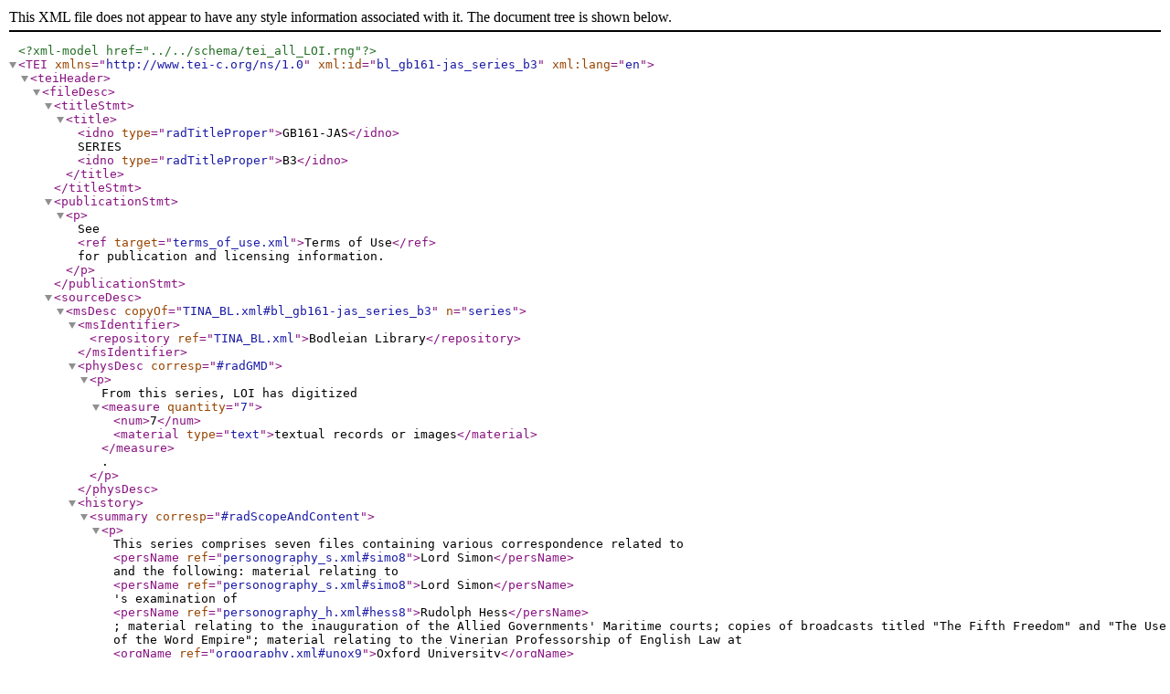

--- FILE ---
content_type: text/xml
request_url: https://loi.uvic.ca/archive/xml/standalone/bl_gb161-jas_series_b3.xml
body_size: 13374
content:
<?xml version="1.0" encoding="UTF-8"?><?xml-model href="../../schema/tei_all_LOI.rng"?><TEI xmlns="http://www.tei-c.org/ns/1.0" xml:id="bl_gb161-jas_series_b3" xml:lang="en"><teiHeader><fileDesc><titleStmt><title><idno type="radTitleProper">GB161-JAS</idno> SERIES <idno type="radTitleProper">B3</idno></title></titleStmt><publicationStmt><p>See <ref target="terms_of_use.xml">Terms of Use</ref> for publication and licensing information.</p></publicationStmt><sourceDesc><msDesc copyOf="TINA_BL.xml#bl_gb161-jas_series_b3" n="series">
            <msIdentifier>
               <repository ref="TINA_BL.xml">Bodleian Library</repository>
            </msIdentifier>
            <physDesc corresp="#radGMD">
               <p>From this series, LOI has digitized <measure quantity="7"><num>7</num> <material type="text">textual records or images</material></measure>.</p>
            </physDesc>
            <history>
               <summary corresp="#radScopeAndContent">
                  <p>This series comprises seven files containing various correspondence related to <persName ref="personography_s.xml#simo8">Lord Simon</persName> and the following: material relating to <persName ref="personography_s.xml#simo8">Lord Simon</persName>'s examination of <persName ref="personography_h.xml#hess8">Rudolph Hess</persName>; material relating to the inauguration of the Allied Governments' Maritime courts; copies of broadcasts titled "The Fifth Freedom" and "The Use of the Word Empire"; material relating to the Vinerian Professorship of English Law at <orgName ref="orgography.xml#unox9">Oxford University</orgName>; and material mainly relating to the General Election in 1945 with papers concerning the restoration of the Libraries of the Inns of Court.</p>
               </summary>
               <acquisition corresp="#radAcquisition">
                  <p>The digital copies of the records were acquired by the Landscapes of Injustice Research Collective between 2014 and 2018.</p>
               </acquisition>
            </history>
            <additional>
               <adminInfo>
                  <availability>
                     <licence corresp="#radRestrictions">
                        <p>DESCRIPTION</p>
                     </licence>
                     <licence corresp="#radTerms">
                        <p>DESCRIPTION</p>
                     </licence>
                  </availability>
               </adminInfo>
            </additional>
         </msDesc></sourceDesc></fileDesc><encodingDesc><classDecl><taxonomy copyOf="#loiNavigation" xml:id="loiNavigation"><desc>
                  <term>LOI Navigation Taxonomy</term>
                  <gloss>Taxonomy for site navigation</gloss>
               </desc><category copyOf="#loiCollection" xml:id="loiCollection"><catDesc><term>Collections</term></catDesc><category copyOf="#loiCollectionArchivalFiles" xml:id="loiCollectionArchivalFiles" n="10"><catDesc><term>Other Archival Files</term></catDesc></category></category></taxonomy><taxonomy copyOf="#loiDocumentTypes" xml:id="loiDocumentTypes"><desc>
                  <term>LOI Document Type Taxonomy</term>
                  <gloss>Taxonomy of document types</gloss>
               </desc><category copyOf="#loiDataset" xml:id="loiDataset"><catDesc><term>Datasets</term><gloss>A created or derived dataset.</gloss></catDesc><category copyOf="#loiDatasetArchival" xml:id="loiDatasetArchival"><catDesc><term>Archival Datasets</term><gloss/></catDesc><category copyOf="#loiDatasetArchivalSeries" xml:id="loiDatasetArchivalSeries"><catDesc><term>Archival Dataset: Series</term></catDesc></category></category></category></taxonomy><taxonomy copyOf="#taxRAD" xml:id="taxRAD"><gloss>RAD taxonomy</gloss><desc>Descriptions have been lifted verbatim from the "Rules of Archival Description." Ottawa: Bureau of Canadian Archivists, 1990. Revised version, July 2008. http://www.cdncouncilarchives.ca/RAD/RADComplete_July2008.pdf</desc><category copyOf="#radScopeAndContent" xml:id="radScopeAndContent"><gloss>1.7D. Scope and content.</gloss><desc>At the fonds, series, and collection levels of description, and when
                     necessary at the file and the item levels of description, indicate the level
                     being described and give information about the scope and the internal structure
                     of or arrangement of the records, and about their contents. </desc></category><category copyOf="#radTitleProper" xml:id="radTitleProper"><gloss>1.1B. Title proper. </gloss><desc>At all levels of description, always give the title proper. When
                     appropriate, indicate the source of a title proper in a note (see 1.8B2).
                  </desc></category><category copyOf="#radGMD" xml:id="radGMD"><gloss>3.1C. General material designation.</gloss><desc> At all levels of description, immediately following the title proper, give
                     the general material designation textual record, as instructed in 1.1C. </desc></category><category copyOf="#radAdminHistory" xml:id="radAdminHistory"><gloss>1.7B. Administrative history/Biographical sketch.</gloss><desc>1.7B1. Administrative history: At the highest level of description give
                     information about the history of the corporate body responsible for the
                     creation and/or accumulation and use of the unit being described as a whole. At
                     subordinate levels, give information about the history of the corporate body
                     responsible for the creation and/or accumulation and use of the unit being
                     described. </desc><desc>1.7B2. Biographical sketch: At the highest level of description give
                     information about the history of the person(s) or family(ies) responsible for
                     the creation and/or accumulation and use of the unit being described as a
                     whole. At subordinate levels give the information about the history of the
                     person(s) or family(ies) responsible for the creation and/or accumulation and
                     use of the unit being described. </desc></category><category copyOf="#radAcquisition" xml:id="radAcquisition"><gloss>1.8B12. Immediate source of acquisition.</gloss><desc>Record the donor or source (i.e., the immediate prior custodian) from whom
                     the unit being described was acquired, and the date and method of acquisition,
                     as well as the source/donor's relationship to the material, if any or all of
                     this information is not confidential. If the source/donor is unknown, record
                     that information. </desc></category><category copyOf="#radRestrictions" xml:id="radRestrictions"><gloss>1.8B16a. Restrictions on access.</gloss><desc>Give information about any restrictions placed on access to the unit (or
                     parts of the unit) being described. Specify the details of the restriction,
                     including the date when it will be lifted. Additional information may be
                     recorded regarding the jurisdiction (i.e., the person, institution, or position
                     or function through which the terms governing access are imposed, enforced, and
                     may be appealed), physical access provisions, etc. Alternatively, simply
                     indicate the fact of restriction.</desc></category><category copyOf="#radTerms" xml:id="radTerms"><gloss>1.8B16c. Terms governing use and reproduction. </gloss><desc>Give information on legal or donor restrictions that may affect use or
                     reproduction of the material.</desc></category></taxonomy></classDecl></encodingDesc><profileDesc><textClass><catRef scheme="#loiDocumentTypes" target="#loiDatasetArchivalSeries"/><catRef scheme="#loiNavigation" target="#loiCollectionArchivalFiles"/></textClass></profileDesc><revisionDesc><change who="team.xml#lyal1" when="2025-08-28">Created file.</change></revisionDesc></teiHeader><text><body><div xml:id="bl_gb161-jas_series_b3_description"><head>Description</head><table><row n="title"><cell role="label" corresp="#radTitleProper">Title Proper</cell><cell><idno type="radTitleProper">GB161-JAS</idno> SERIES <idno type="radTitleProper">B3</idno></cell></row><row n="date"><cell role="label">Date(s) of  material from this resource digitized<!-- by LOI--></cell><cell><date notBefore="1936" notAfter="1947">1936-1947</date></cell></row><row n="physDesc"><cell role="label" corresp="#radGMD">General material designation</cell><cell>
               <p>From this series, LOI has digitized <measure quantity="7"><num>7</num> <material type="text">textual records or images</material></measure>.</p>
            </cell></row><row n="summary"><cell role="label" corresp="#radScopeAndContent">Scope and content</cell><cell>
                  <p>This series comprises seven files containing various correspondence related to <persName ref="personography_s.xml#simo8">Lord Simon</persName> and the following: material relating to <persName ref="personography_s.xml#simo8">Lord Simon</persName>'s examination of <persName ref="personography_h.xml#hess8">Rudolph Hess</persName>; material relating to the inauguration of the Allied Governments' Maritime courts; copies of broadcasts titled "The Fifth Freedom" and "The Use of the Word Empire"; material relating to the Vinerian Professorship of English Law at <orgName ref="orgography.xml#unox9">Oxford University</orgName>; and material mainly relating to the General Election in 1945 with papers concerning the restoration of the Libraries of the Inns of Court.</p>
               </cell></row><row n="origin"><cell role="label" corresp="#radAdminHistory">Name of creator</cell><cell>
            <p>
               <name type="creator">
                  <ref target="https://archiveshub.jisc.ac.uk/search/archives/ca31be16-6b98-3b76-8e23-16c925f73f99">Simon John Allsebrook</ref>
               </name> created this archive from his career as a politician. This material was given to the Bodleian Library from 1979 to 1999.</p>
         </cell></row><row n="acquisition"><cell role="label" corresp="#radAcquisition">Immediate source of acquisition</cell><cell>
                  <p>The digital copies of the records were acquired by the Landscapes of Injustice Research Collective between 2014 and 2018.</p>
               </cell></row></table></div><div xml:id="bl_gb161-jas_series_b3_structure"><head>Structure</head><table><row><cell role="label">Repository</cell><cell role="data"><ref target="TINA_BL.xml">Bodleian Library</ref></cell></row><row><cell role="label">Fonds</cell><cell role="data"><ref target="bl_gb161-jas.xml">Papers of John Allsebrook Simon, 1st Viscount Simon</ref></cell></row></table></div><div xml:id="bl_gb161-jas_series_b3_objects"><head>Digital Objects (7)</head><list><tei:item xmlns:tei="http://www.tei-c.org/ns/1.0"><tei:ref target="bl_gb161-jas_series_b3_file_ms-simon-88.xml">File MS. Simon 88: Correspondence and papers, May-June 1941</tei:ref><tei:graphic url="images/icon-pdf.png"><tei:desc>Facsimile: File MS. Simon 88: Correspondence and papers, May-June 1941</tei:desc></tei:graphic></tei:item><tei:item xmlns:tei="http://www.tei-c.org/ns/1.0"><tei:ref target="bl_gb161-jas_series_b3_file_ms-simon-89.xml">File MS. Simon 89: Correspondence and papers, July-Nov. 1941</tei:ref><tei:graphic url="images/icon-pdf.png"><tei:desc>Facsimile: File MS. Simon 89: Correspondence and papers, July-Nov. 1941</tei:desc></tei:graphic></tei:item><tei:item xmlns:tei="http://www.tei-c.org/ns/1.0"><tei:ref target="bl_gb161-jas_series_b3_file_ms-simon-90.xml">File MS. Simon 90: Correspondence and papers, Dec. 1941-April 1942</tei:ref><tei:graphic url="images/icon-pdf.png"><tei:desc>Facsimile: File MS. Simon 90: Correspondence and papers, Dec. 1941-April 1942</tei:desc></tei:graphic></tei:item><tei:item xmlns:tei="http://www.tei-c.org/ns/1.0"><tei:ref target="bl_gb161-jas_series_b3_file_ms-simon-93.xml">File MS. Simon 93: Correspondence and papers, April-Dec. 1943</tei:ref><tei:graphic url="images/icon-pdf.png"><tei:desc>Facsimile: File MS. Simon 93: Correspondence and papers, April-Dec. 1943</tei:desc></tei:graphic></tei:item><tei:item xmlns:tei="http://www.tei-c.org/ns/1.0"><tei:ref target="bl_gb161-jas_series_b3_file_ms-simon-94.xml">File MS. Simon 94: Correspondence and papers, Jan.-Sept. 1944</tei:ref><tei:graphic url="images/icon-pdf.png"><tei:desc>Facsimile: File MS. Simon 94: Correspondence and papers, Jan.-Sept. 1944</tei:desc></tei:graphic></tei:item><tei:item xmlns:tei="http://www.tei-c.org/ns/1.0"><tei:ref target="bl_gb161-jas_series_b3_file_ms-simon-96.xml">File MS. Simon 96: Correspondence and papers, June 1945-Oct. 1946</tei:ref><tei:graphic url="images/icon-pdf.png"><tei:desc>Facsimile: File MS. Simon 96: Correspondence and papers, June 1945-Oct. 1946</tei:desc></tei:graphic></tei:item><tei:item xmlns:tei="http://www.tei-c.org/ns/1.0"><tei:ref target="bl_gb161-jas_series_b3_file_ms-simon-97.xml">File MS. Simon 97: Correspondence and papers, Nov. 1946-June 1949</tei:ref><tei:graphic url="images/icon-pdf.png"><tei:desc>Facsimile: File MS. Simon 97: Correspondence and papers, Nov. 1946-June 1949</tei:desc></tei:graphic></tei:item></list></div></body></text></TEI>